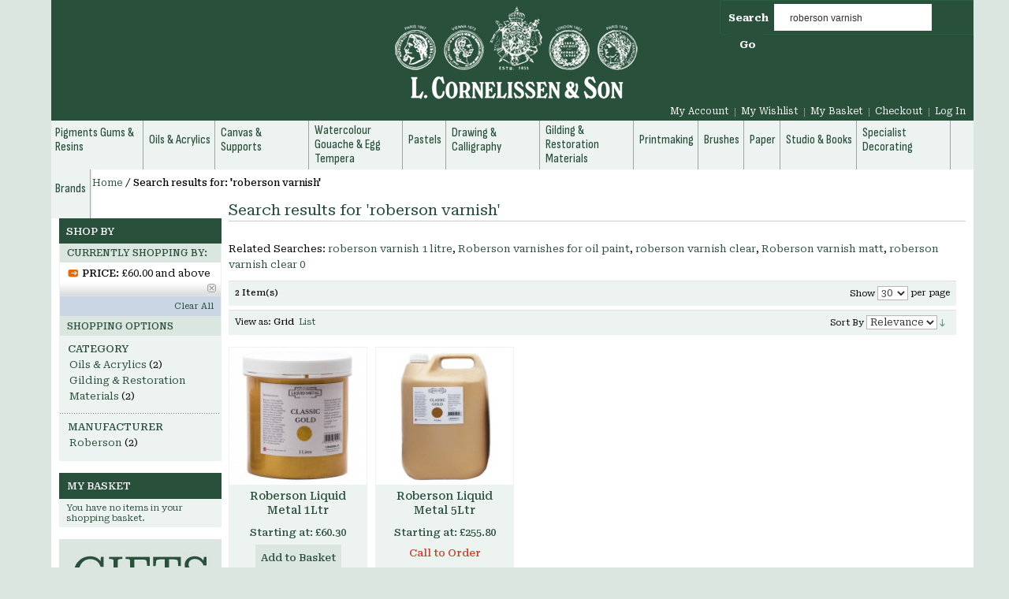

--- FILE ---
content_type: text/html; charset=UTF-8
request_url: https://www.cornelissen.com/catalogsearch/result/index/?price=60-&q=roberson+varnish
body_size: 14269
content:

<!DOCTYPE html PUBLIC "-//W3C//DTD XHTML 1.0 Strict//EN" "http://www.w3.org/TR/xhtml1/DTD/xhtml1-strict.dtd">
<html xmlns="http://www.w3.org/1999/xhtml" xml:lang="en" lang="en">
<head>
<meta http-equiv="Content-Type" content="text/html; charset=utf-8" />
<title>Search results for: 'roberson varnish'</title>
<meta name="description" content="L Cornelissen &amp; Son Online Shop" />
<meta name="keywords" content="artists, art, colourment, colours, painting, oils, pigments, pastels, drawing, brushes, printmaking, gilding, watercolour, tempera" />
<meta name="robots" content="INDEX,FOLLOW" />
<link rel="icon" href="https://www.cornelissen.com/media/favicon/default/favicon_1.png" type="image/x-icon" />
<link rel="shortcut icon" href="https://www.cornelissen.com/media/favicon/default/favicon_1.png" type="image/x-icon" />
<!--[if lt IE 7]>
<script type="text/javascript">
//<![CDATA[
    var BLANK_URL = 'https://www.cornelissen.com/js/blank.html';
    var BLANK_IMG = 'https://www.cornelissen.com/js/spacer.gif';
//]]>
</script>
<![endif]-->
<link rel="stylesheet" type="text/css" href="https://www.cornelissen.com/js/tm/easylightbox/lightbox/css/lightbox.css" />
<link rel="stylesheet" type="text/css" href="https://www.cornelissen.com/skin/frontend/default/cornel/css/styles.css" media="all" />
<link rel="stylesheet" type="text/css" href="https://www.cornelissen.com/skin/frontend/base/default/css/widgets.css" media="all" />
<link rel="stylesheet" type="text/css" href="https://www.cornelissen.com/skin/frontend/base/default/css/mirasvit_searchindex.css" media="all" />
<link rel="stylesheet" type="text/css" href="https://www.cornelissen.com/skin/frontend/default/cornel/css/amasty/ambrands/brands.css" media="all" />
<link rel="stylesheet" type="text/css" href="https://www.cornelissen.com/skin/frontend/default/cornel/css/sidenav.css" media="all" />
<link rel="stylesheet" type="text/css" href="https://www.cornelissen.com/skin/frontend/default/default/css/hsmedia/hsmedia.css" media="all" />
<link rel="stylesheet" type="text/css" href="https://www.cornelissen.com/skin/frontend/base/default/css/magestore/bannerslider/popup.css" media="all" />
<link rel="stylesheet" type="text/css" href="https://www.cornelissen.com/skin/frontend/default/cornel/css/mirasvit/searchautocomplete/amazon.css" media="all" />
<link rel="stylesheet" type="text/css" href="https://www.cornelissen.com/skin/frontend/base/default/css/notificationbar/notificationbar.css" media="all" />
<link rel="stylesheet" type="text/css" href="https://www.cornelissen.com/skin/frontend/base/default/stripe_payments/css/styles.css" media="all" />
<link rel="stylesheet" type="text/css" href="https://www.cornelissen.com/skin/frontend/base/default/stripe_payments/css/paymentfont.min.css" media="all" />
<link rel="stylesheet" type="text/css" href="https://www.cornelissen.com/skin/frontend/base/default/stripe_payments/css/express.css" media="all" />
<link rel="stylesheet" type="text/css" href="https://www.cornelissen.com/skin/frontend/default/cornel/tm/easytabs/css/styles.css" media="all" />
<link rel="stylesheet" type="text/css" href="https://www.cornelissen.com/skin/frontend/default/cornel/css/catalogextensions/catalogextensions.css" media="all" />
<link rel="stylesheet" type="text/css" href="https://www.cornelissen.com/skin/frontend/default/cornel/css/mirasvit/misspell/misspell.css" media="all" />
<link rel="stylesheet" type="text/css" href="https://www.cornelissen.com/skin/frontend/default/default/css/print.css" media="print" />
<script type="text/javascript" src="https://www.cornelissen.com/js/prototype/prototype.js"></script>
<script type="text/javascript" src="https://www.cornelissen.com/js/lib/ccard.js"></script>
<script type="text/javascript" src="https://www.cornelissen.com/js/prototype/validation.js"></script>
<script type="text/javascript" src="https://www.cornelissen.com/js/nit/validation.nit.js"></script>
<script type="text/javascript" src="https://www.cornelissen.com/js/scriptaculous/builder.js"></script>
<script type="text/javascript" src="https://www.cornelissen.com/js/scriptaculous/effects.js"></script>
<script type="text/javascript" src="https://www.cornelissen.com/js/scriptaculous/dragdrop.js"></script>
<script type="text/javascript" src="https://www.cornelissen.com/js/scriptaculous/controls.js"></script>
<script type="text/javascript" src="https://www.cornelissen.com/js/scriptaculous/slider.js"></script>
<script type="text/javascript" src="https://www.cornelissen.com/js/varien/js.js"></script>
<script type="text/javascript" src="https://www.cornelissen.com/js/varien/form.js"></script>
<script type="text/javascript" src="https://www.cornelissen.com/js/varien/menu.js"></script>
<script type="text/javascript" src="https://www.cornelissen.com/js/mage/translate.js"></script>
<script type="text/javascript" src="https://www.cornelissen.com/js/mage/cookies.js"></script>
<script type="text/javascript" src="https://www.cornelissen.com/js/magestore/bannerslider/lightbox.js"></script>
<script type="text/javascript" src="https://www.cornelissen.com/js/mirasvit/core/jquery.min.js"></script>
<script type="text/javascript" src="https://www.cornelissen.com/js/mirasvit/core/underscore.js"></script>
<script type="text/javascript" src="https://www.cornelissen.com/js/mirasvit/core/backbone.js"></script>
<script type="text/javascript" src="https://www.cornelissen.com/js/mirasvit/code/searchautocomplete/form.js"></script>
<script type="text/javascript" src="https://www.cornelissen.com/js/mirasvit/code/searchautocomplete/autocomplete.js"></script>
<script type="text/javascript" src="https://www.cornelissen.com/js/lib/jquery/jquery-1.10.2.min.js"></script>
<script type="text/javascript" src="https://www.cornelissen.com/js/lib/jquery/noconflict.js"></script>
<script type="text/javascript" src="https://www.cornelissen.com/js/tm/easylightbox/lightbox/js/lightbox.js"></script>
<script type="text/javascript" src="https://www.cornelissen.com/js/tm/easylightbox/easylightbox.js"></script>
<script type="text/javascript" src="https://www.cornelissen.com/skin/frontend/base/default/stripe_payments/js/stripe_payments.js"></script>
<script type="text/javascript" src="https://www.cornelissen.com/skin/frontend/base/default/stripe_payments/js/cctype.js"></script>
<script type="text/javascript" src="https://www.cornelissen.com/skin/frontend/base/default/stripe_payments/js/express.js"></script>
<script type="text/javascript" src="https://www.cornelissen.com/skin/frontend/default/cornel/tm/easytabs/js/prototype.sticky-kit.js" defer></script>
<script type="text/javascript" src="https://www.cornelissen.com/skin/frontend/default/cornel/tm/easytabs/js/main.js" defer></script>
<!--[if lt IE 8]>
<link rel="stylesheet" type="text/css" href="https://www.cornelissen.com/skin/frontend/default/cornel/css/styles-ie.css" media="all" />
<![endif]-->
<!--[if lt IE 7]>
<script type="text/javascript" src="https://www.cornelissen.com/js/lib/ds-sleight.js"></script>
<script type="text/javascript" src="https://www.cornelissen.com/skin/frontend/base/default/js/ie6.js"></script>
<![endif]-->

<script type="text/javascript">
//<![CDATA[
Mage.Cookies.path     = '/';
Mage.Cookies.domain   = '.www.cornelissen.com';
//]]>
</script>

<script type="text/javascript">
//<![CDATA[
optionalZipCountries = [];
//]]>
</script>
<script type="text/javascript">//<![CDATA[
        var Translator = new Translate({"Please enter a valid phone number. For example (123) 456-7890 or 123-456-7890.":"Please enter a valid phone number. For example 01234 567890,  (123) 456-7890 or 123-456-7890.","Please enter a valid email address. For example johndoe@domain.com.":"Please enter a valid email address. For example johndoe@example.com.","Please enter a valid zip code. For example 90602 or 90602-1234.":"Please enter a valid postcode or zip. For example AB1 1AB, 90602 or 90602-1234.","Please enter a valid zip code.":"Please enter a valid postcode or zip.","Please enter a valid $ amount. For example $100.00.":"Please enter a valid \u00a3 amount. For example \u00a3100.00.","Please select State\/Province.":"Please select County\/State.","Add to Cart":"Add to Basket"});
        //]]></script><!--01b9a03cf7e19ad41b605633d2fc9afd-->
</head>
<body class="catalogsearch-result-index">

        <div id="notification-wrappper-top" class="notification-wrappper">
            <div id="display-notification">
                <div class="notificationbar short-content" id="notificationbarlink"></div>
                <p id="hide-btn" class="jquery-arrow up" onclick="suEffect('notification-wrappper-top');"><img src="https://www.cornelissen.com/skin/frontend/default/cornel/images/notificationbar/up-arrow.png" alt="Click to Hide Notification"></p>
            </div>
        </div>
                    <script type="text/javascript"> $('display-notification').hide(); </script>
        <script type="text/javascript">

    var arr = new Array();
    var bcolor = new Array();
    var tcolor = new Array();
    var clength = new Array();
    var feedid = new Array();
	if (typeof jsArray !== 'undefined') {
		for(var i=0;i<jsArray.length;i++)
		{ arr.push(jsArray[i].feed);
			bcolor.push(jsArray[i].backcolor);
			tcolor.push(jsArray[i].textcolor);
			clength.push(jsArray[i].feed.length);
			feedid.push(jsArray[i].feed_id);
		}
	}
    var c= 0;  
    var j = 0;  
    var k = 0; 
    var l = 0;
    var id=0;
    var time=2000;


	if (typeof jsArray !== 'undefined') {
		if(jsArray.length==1)
		{
			displayNotification();
		}
		else
		{
			displayNotification();
			setInterval(function() {
				displayNotification();
				}
				, time); 
		}
	}
    function displayNotification()
    {  $('notificationbarlink').show(); 

        $('notificationbarlink').fade({ duration: 2.0, from: 0, to: 1 });
        if (clength[l++] > 240) 
        {
            $("notificationbarlink")
            .innerHTML = arr[c++].substring(0, 240);
        }
        else
        {
            $("notificationbarlink")
            .innerHTML = arr[c++]; 
        }
        $('display-notification').setStyle({
            backgroundColor: bcolor[j++],
            color: tcolor[k++],
            height:'auto',
            padding: '6px 0'
        });

        if (c=== arr.length) c= 0;  
        if (j === bcolor.length) j = 0;  
        if (k === tcolor.length) k = 0;  
        if (l === clength.length) l = 0; 
        if (id === feedid.length) id = 0; 
    }
    function suEffect(element){
        new Effect.SlideUp(element, {duration:2});
    }
</script>

<div class="wrapper">
        <noscript>
        <div class="global-site-notice noscript">
            <div class="notice-inner">
                <p>
                    <strong>JavaScript seems to be disabled in your browser.</strong><br />
                    You must have JavaScript enabled in your browser to utilize the functionality of this website.                </p>
            </div>
        </div>
    </noscript>
    <div class="page">
        <div class="header-container">
    <div class="header">
                <a href="https://www.cornelissen.com/" title="L. CORNELISSEN & SON" class="logo"><strong>L. CORNELISSEN & SON</strong><img src="https://www.cornelissen.com/skin/frontend/default/cornel/images/logo_s.png" alt="L. CORNELISSEN & SON" /></a>
                <div class="quick-access">
            <form class="searchautocomplete UI-SEARCHAUTOCOMPLETE" action="https://www.cornelissen.com/catalogsearch/result/" method="get"
    data-tip="..."
    data-url="//www.cornelissen.com/searchautocomplete/ajax/get/"
    data-minchars="3"
    data-delay="500"
    data-hide-delay="1000">

    <label for="search">Search</label>
    <div class="nav">




   



       
       
        <div class="nav-input UI-NAV-INPUT">
            <input class="input-text UI-SEARCH" type="text" autocomplete="off" name="q" value="roberson varnish" maxlength="128" />
        </div>

        <div class="searchautocomplete-loader UI-LOADER">
            <div id="g01"></div>
            <div id="g02"></div>
            <div id="g03"></div>
            <div id="g04"></div>
            <div id="g05"></div>
            <div id="g06"></div>
            <div id="g07"></div>
            <div id="g08"></div>
        </div>
    </div>
    <div class="nav-submit-button">
        <button type="submit" title="Go" class="button">Go</button>
    </div>
    <div style="display:none" class="searchautocomplete-placeholder UI-PLACEHOLDER"></div>
</form>            <p class="welcome-msg"> </p>
            <ul class="links">
                        <li class="first" ><a href="https://www.cornelissen.com/customer/account/" title="My Account" >My Account</a></li>
                                <li ><a href="https://www.cornelissen.com/wishlist/" title="My Wishlist" >My Wishlist</a></li>
                                <li ><a href="https://www.cornelissen.com/checkout/cart/" title="My Basket" class="top-link-cart">My Basket</a></li>
                                <li ><a href="https://www.cornelissen.com/checkout/" title="Checkout" class="top-link-checkout">Checkout</a></li>
                                <li class=" last" ><a href="https://www.cornelissen.com/customer/account/login/" title="Log In" >Log In</a></li>
            </ul>
                    </div>
            </div>
</div>
<div class="nav-container">
    <ul id="nav">
        <li  class="level0 nav-1 first level-top parent"><a href="https://www.cornelissen.com/pigments-gums-and-resins.html"  class="level-top" ><span>Pigments Gums &amp; Resins</span></a><ul class="level0"><li  class="level1 nav-1-1 first"><a href="https://www.cornelissen.com/pigments-gums-and-resins/artists-quality-pigment-sets.html" ><span>Artists Quality Pigment Sets</span></a></li><li  class="level1 nav-1-2"><a href="https://www.cornelissen.com/pigments-gums-and-resins/artists-quality-pigments-blacks.html" ><span>Artists Quality Pigments Blacks</span></a></li><li  class="level1 nav-1-3"><a href="https://www.cornelissen.com/pigments-gums-and-resins/artists-quality-pigments-blues.html" ><span>Artists Quality Pigments Blues</span></a></li><li  class="level1 nav-1-4"><a href="https://www.cornelissen.com/pigments-gums-and-resins/artists-quality-pigments-earths.html" ><span>Artists Quality Pigments Earths</span></a></li><li  class="level1 nav-1-5"><a href="https://www.cornelissen.com/pigments-gums-and-resins/artists-quality-pigments-greens.html" ><span>Artists Quality Pigments Greens</span></a></li><li  class="level1 nav-1-6"><a href="https://www.cornelissen.com/pigments-gums-and-resins/artists-quality-pigments-reds.html" ><span>Artists Quality Pigments Reds</span></a></li><li  class="level1 nav-1-7"><a href="https://www.cornelissen.com/pigments-gums-and-resins/artists-quality-pigments-violets.html" ><span>Artists Quality Pigments Violets</span></a></li><li  class="level1 nav-1-8"><a href="https://www.cornelissen.com/pigments-gums-and-resins/artists-quality-pigments-whites.html" ><span>Artists Quality Pigments Whites</span></a></li><li  class="level1 nav-1-9"><a href="https://www.cornelissen.com/pigments-gums-and-resins/artists-quality-pigments-yellows.html" ><span>Artists Quality Pigments Yellows</span></a></li><li  class="level1 nav-1-10"><a href="https://www.cornelissen.com/pigments-gums-and-resins/the-early-colour-pigments.html" ><span>The Early Colour Pigments</span></a></li><li  class="level1 nav-1-11"><a href="https://www.cornelissen.com/pigments-gums-and-resins/equipment.html" ><span>Equipment</span></a></li><li  class="level1 nav-1-12"><a href="https://www.cornelissen.com/pigments-gums-and-resins/chalk-fillers-and-abrasives.html" ><span>Fillers, Chalks, and Abrasives</span></a></li><li  class="level1 nav-1-13"><a href="https://www.cornelissen.com/pigments-gums-and-resins/gums-and-resins.html" ><span>Gums and Resins</span></a></li><li  class="level1 nav-1-14"><a href="https://www.cornelissen.com/pigments-gums-and-resins/limeproof-pigments.html" ><span>Limeproof Pigments</span></a></li><li  class="level1 nav-1-15"><a href="https://www.cornelissen.com/pigments-gums-and-resins/londonpigment.html" ><span>London Pigment</span></a></li><li  class="level1 nav-1-16"><a href="https://www.cornelissen.com/pigments-gums-and-resins/restoration-materials.html" ><span>Pearl Lustre Pigments</span></a></li><li  class="level1 nav-1-17"><a href="https://www.cornelissen.com/pigments-gums-and-resins/small-pigment-sizes.html" ><span>Small Pigment Sizes</span></a></li><li  class="level1 nav-1-18"><a href="https://www.cornelissen.com/pigments-gums-and-resins/storage-containers.html" ><span>Storage Containers</span></a></li><li  class="level1 nav-1-19 last"><a href="https://www.cornelissen.com/pigments-gums-and-resins/waxes-adhesives-and-sizes.html" ><span>Waxes, Adhesives and Sizes</span></a></li></ul></li><li  class="level0 nav-2 level-top parent"><a href="https://www.cornelissen.com/oils.html"  class="level-top" ><span>Oils &amp; Acrylics</span></a><ul class="level0"><li  class="level1 nav-2-1 first"><a href="https://www.cornelissen.com/oils/acrylic-mediums.html" ><span>Acrylic Mediums</span></a></li><li  class="level1 nav-2-2"><a href="https://www.cornelissen.com/oils/artists-acrylics.html" ><span>Acrylics for Professional Artists</span></a></li><li  class="level1 nav-2-3"><a href="https://www.cornelissen.com/oils/students-acrylics.html" ><span>Acrylics for Students</span></a></li><li  class="level1 nav-2-4"><a href="https://www.cornelissen.com/oils/linseed-and-cold-pressed-oil.html" ><span>Linseed and Other Oils for Painting</span></a></li><li  class="level1 nav-2-5"><a href="https://www.cornelissen.com/oils/oil-paints.html" ><span>Oil Colours</span></a></li><li  class="level1 nav-2-6"><a href="https://www.cornelissen.com/oils/oil-colour-accessories.html" ><span>Oil Colour Accessories</span></a></li><li  class="level1 nav-2-7"><a href="https://www.cornelissen.com/oils/oil-primers-and-sealers.html" ><span>Oil Colour Sets</span></a></li><li  class="level1 nav-2-8"><a href="https://www.cornelissen.com/oils/restoration.html" ><span>Liquid Metal Acrylics by Roberson</span></a></li><li  class="level1 nav-2-9"><a href="https://www.cornelissen.com/oils/mediums-and-siccatives.html" ><span>Mediums and Siccatives</span></a></li><li  class="level1 nav-2-10"><a href="https://www.cornelissen.com/oils/oil-bars.html" ><span>Metallic Oil Bars</span></a></li><li  class="level1 nav-2-11"><a href="https://www.cornelissen.com/oils/solvents-and-balsams.html" ><span>Solvents and Balsams</span></a></li><li  class="level1 nav-2-12"><a href="https://www.cornelissen.com/oils/varnishes.html" ><span>Varnishes</span></a></li><li  class="level1 nav-2-13 last"><a href="https://www.cornelissen.com/oils/water-soluble-oil-colours.html" ><span>Water-Soluble Oil Colours</span></a></li></ul></li><li  class="level0 nav-3 level-top parent"><a href="https://www.cornelissen.com/canvas-and-supports.html"  class="level-top" ><span>Canvas &amp; Supports</span></a><ul class="level0"><li  class="level1 nav-3-1 first"><a href="https://www.cornelissen.com/canvas-and-supports/canvas-accessories.html" ><span>Canvas Accessories</span></a></li><li  class="level1 nav-3-2"><a href="https://www.cornelissen.com/canvas-and-supports/canvas-tacks-pliers-and-staple-guns.html" ><span>Canvas Tacks Pliers and Staple Guns</span></a></li><li  class="level1 nav-3-3"><a href="https://www.cornelissen.com/canvas-and-supports/gesso-panels.html" ><span>Gesso Panels</span></a></li><li  class="level1 nav-3-4"><a href="https://www.cornelissen.com/canvas-and-supports/parchment-and-vellum.html" ><span>Parchment and Vellum</span></a></li><li  class="level1 nav-3-5"><a href="https://www.cornelissen.com/canvas-and-supports/primed-and-unprimed-canvas.html" ><span>Primed and Unprimed Canvas</span></a></li><li  class="level1 nav-3-6"><a href="https://www.cornelissen.com/canvas-and-supports/primers-and-sealers.html" ><span>Primers and Sealers</span></a></li><li  class="level1 nav-3-7"><a href="https://www.cornelissen.com/canvas-and-supports/stretched-canvas.html" ><span>Stretched Canvas</span></a></li><li  class="level1 nav-3-8 last"><a href="https://www.cornelissen.com/canvas-and-supports/stretcher-pieces.html" ><span>Stretcher Pieces</span></a></li></ul></li><li  class="level0 nav-4 level-top parent"><a href="https://www.cornelissen.com/watercolour-gouache-and-egg-tempera.html"  class="level-top" ><span>Watercolour Gouache &amp; Egg Tempera</span></a><ul class="level0"><li  class="level1 nav-4-1 first"><a href="https://www.cornelissen.com/watercolour-gouache-and-egg-tempera/watercolour-accessories.html" ><span>Accessories</span></a></li><li  class="level1 nav-4-2"><a href="https://www.cornelissen.com/watercolour-gouache-and-egg-tempera/egg-tempera.html" ><span>Egg Tempera</span></a></li><li  class="level1 nav-4-3"><a href="https://www.cornelissen.com/watercolour-gouache-and-egg-tempera/gouache.html" ><span>Gouache</span></a></li><li  class="level1 nav-4-4"><a href="https://www.cornelissen.com/watercolour-gouache-and-egg-tempera/watercolour.html" ><span>Watercolours</span></a></li><li  class="level1 nav-4-5"><a href="https://www.cornelissen.com/watercolour-gouache-and-egg-tempera/watercolour-mediums.html" ><span>Watercolour Mediums</span></a></li><li  class="level1 nav-4-6 last"><a href="https://www.cornelissen.com/watercolour-gouache-and-egg-tempera/watercolour-sets.html" ><span>Watercolour Sets</span></a></li></ul></li><li  class="level0 nav-5 level-top parent"><a href="https://www.cornelissen.com/pastels-2.html"  class="level-top" ><span>Pastels</span></a><ul class="level0"><li  class="level1 nav-5-1 first"><a href="https://www.cornelissen.com/pastels-2/crayons.html" ><span>Crayons</span></a></li><li  class="level1 nav-5-2"><a href="https://www.cornelissen.com/pastels-2/oil-pastels.html" ><span>Oil Pastels</span></a></li><li  class="level1 nav-5-3"><a href="https://www.cornelissen.com/pastels-2/oil-pastel-sets.html" ><span>Oil Pastel Sets</span></a></li><li  class="level1 nav-5-4"><a href="https://www.cornelissen.com/pastels-2/primers-and-fixatives/pastel-accessories.html" ><span>Pastel Accessories</span></a></li><li  class="level1 nav-5-5"><a href="https://www.cornelissen.com/pastels-2/primers-and-fixatives.html" ><span>Pastel Primer &amp; Fixatives</span></a></li><li  class="level1 nav-5-6"><a href="https://www.cornelissen.com/pastels-2/soft-pastels.html" ><span>Soft Pastels</span></a></li><li  class="level1 nav-5-7 last"><a href="https://www.cornelissen.com/pastels-2/soft-pastel-sets.html" ><span>Soft Pastel Sets</span></a></li></ul></li><li  class="level0 nav-6 level-top parent"><a href="https://www.cornelissen.com/drawing-and-calligraphy.html"  class="level-top" ><span>Drawing &amp; Calligraphy</span></a><ul class="level0"><li  class="level1 nav-6-1 first"><a href="https://www.cornelissen.com/drawing-and-calligraphy/automatic-pens.html" ><span>Automatic Pens</span></a></li><li  class="level1 nav-6-2"><a href="https://www.cornelissen.com/drawing-and-calligraphy/brush-pens.html" ><span>Brush Pens</span></a></li><li  class="level1 nav-6-3"><a href="https://www.cornelissen.com/drawing-and-calligraphy/adhesives.html" ><span>Calligraphy Essentials</span></a></li><li  class="level1 nav-6-4"><a href="https://www.cornelissen.com/drawing-and-calligraphy/calligraphy-inks.html" ><span>Calligraphy Inks</span></a></li><li  class="level1 nav-6-5"><a href="https://www.cornelissen.com/drawing-and-calligraphy/charcoal.html" ><span>Charcoal</span></a></li><li  class="level1 nav-6-6"><a href="https://www.cornelissen.com/drawing-and-calligraphy/chinese-and-japanese-inks.html" ><span>Chinese and Japanese Inks</span></a></li><li  class="level1 nav-6-7"><a href="https://www.cornelissen.com/drawing-and-calligraphy/clutch-pencils-and-leads.html" ><span>Clutch Pencils and Leads</span></a></li><li  class="level1 nav-6-8"><a href="https://www.cornelissen.com/drawing-and-calligraphy/coloured-pencils.html" ><span>Coloured Pencils</span></a></li><li  class="level1 nav-6-9"><a href="https://www.cornelissen.com/drawing-and-calligraphy/cornelissen-historical-ink-range.html" ><span>Cornelissen Historical Ink Range</span></a></li><li  class="level1 nav-6-10"><a href="https://www.cornelissen.com/drawing-and-calligraphy/pen-nib-holders.html" ><span>Dip Pens, Nibs and Holders</span></a></li><li  class="level1 nav-6-11"><a href="https://www.cornelissen.com/drawing-and-calligraphy/drawing-accessories.html" ><span>Drawing Accessories</span></a></li><li  class="level1 nav-6-12"><a href="https://www.cornelissen.com/drawing-and-calligraphy/inks.html" ><span>Drawing Inks</span></a></li><li  class="level1 nav-6-13"><a href="https://www.cornelissen.com/drawing-and-calligraphy/drawing-pencils.html" ><span>Drawing Pencils</span></a></li><li  class="level1 nav-6-14"><a href="https://www.cornelissen.com/drawing-and-calligraphy/drawing-pens-and-markers.html" ><span>Drawing Pens and Markers</span></a></li><li  class="level1 nav-6-15"><a href="https://www.cornelissen.com/drawing-and-calligraphy/erasers.html" ><span>Erasers</span></a></li><li  class="level1 nav-6-16"><a href="https://www.cornelissen.com/drawing-and-calligraphy/fountain-pens.html" ><span>Fountain Pens</span></a></li><li  class="level1 nav-6-17"><a href="https://www.cornelissen.com/drawing-and-calligraphy/knives-and-cutting-equipment.html" ><span>Knives and Cutting Equipment</span></a></li><li  class="level1 nav-6-18"><a href="https://www.cornelissen.com/drawing-and-calligraphy/silverpoint.html" ><span>Metalpoint Tools, Grounds &amp; Surfaces</span></a></li><li  class="level1 nav-6-19"><a href="https://www.cornelissen.com/drawing-and-calligraphy/parchment-and-vellum.html" ><span>Parchment and Vellum</span></a></li><li  class="level1 nav-6-20"><a href="https://www.cornelissen.com/drawing-and-calligraphy/pencil-sharpeners.html" ><span>Pencil Sharpeners</span></a></li><li  class="level1 nav-6-21 last"><a href="https://www.cornelissen.com/drawing-and-calligraphy/traditional-inks.html" ><span>Traditional Inks</span></a></li></ul></li><li  class="level0 nav-7 level-top parent"><a href="https://www.cornelissen.com/water-colour.html"  class="level-top" ><span>Gilding &amp; Restoration Materials</span></a><ul class="level0"><li  class="level1 nav-7-1 first"><a href="https://www.cornelissen.com/water-colour/gilding-surfaces.html" ><span>Bole</span></a></li><li  class="level1 nav-7-2"><a href="https://www.cornelissen.com/water-colour/brushes.html" ><span>Brushes</span></a></li><li  class="level1 nav-7-3"><a href="https://www.cornelissen.com/water-colour/burnishers.html" ><span>Burnishers</span></a></li><li  class="level1 nav-7-4"><a href="https://www.cornelissen.com/water-colour/chinese.html" ><span>Chinese Gold Leaf</span></a></li><li  class="level1 nav-7-5"><a href="https://www.cornelissen.com/water-colour/edible-gold.html" ><span>Edible Gold</span></a></li><li  class="level1 nav-7-6"><a href="https://www.cornelissen.com/water-colour/bole.html" ><span>Gilding Equipment</span></a></li><li  class="level1 nav-7-7"><a href="https://www.cornelissen.com/water-colour/imitation-gold-paint.html" ><span>Imitation Gold Paint and Mediums</span></a></li><li  class="level1 nav-7-8"><a href="https://www.cornelissen.com/water-colour/italian-gold.html" ><span>Italian Gold Leaf</span></a></li><li  class="level1 nav-7-9"><a href="https://www.cornelissen.com/water-colour/japanese-gold.html" ><span>Japanese Gold Leaf</span></a></li><li  class="level1 nav-7-10"><a href="https://www.cornelissen.com/water-colour/kolner.html" ><span>Kölner</span></a></li><li  class="level1 nav-7-11"><a href="https://www.cornelissen.com/water-colour/gold-size.html" ><span>Oil Gold Size</span></a></li><li  class="level1 nav-7-12"><a href="https://www.cornelissen.com/water-colour/palladium-leaf.html" ><span>Platinum &amp; Palladium Leaf</span></a></li><li  class="level1 nav-7-13"><a href="https://www.cornelissen.com/water-colour/genuine-gold-watercolour.html" ><span>Shell Gold</span></a></li><li  class="level1 nav-7-14"><a href="https://www.cornelissen.com/water-colour/gold-and-other-leaf.html" ><span>Silver Leaf</span></a></li><li  class="level1 nav-7-15"><a href="https://www.cornelissen.com/water-colour/genuine-gold-and-silver-foils.html" ><span>Genuine Gold and Silver Foils</span></a></li><li  class="level1 nav-7-16"><a href="https://www.cornelissen.com/water-colour/genuine-gold-and-silver-rolls.html" ><span>Genuine Gold and Silver Rolls</span></a></li><li  class="level1 nav-7-17"><a href="https://www.cornelissen.com/water-colour/genuine-gold-and-silver-powder.html" ><span>Genuine Gold and Silver Powder</span></a></li><li  class="level1 nav-7-18"><a href="https://www.cornelissen.com/water-colour/metal-leaf-sheets.html" ><span>Metal &amp; Variegated Leaf </span></a></li><li  class="level1 nav-7-19"><a href="https://www.cornelissen.com/water-colour/metal-leaf-rolls.html" ><span>Metal Leaf Rolls</span></a></li><li  class="level1 nav-7-20"><a href="https://www.cornelissen.com/water-colour/pearl-lustre-and-tro-col.html" ><span>Metallic Powders</span></a></li><li  class="level1 nav-7-21"><a href="https://www.cornelissen.com/water-colour/moulding-materials.html" ><span>Moulding Materials</span></a></li><li  class="level1 nav-7-22"><a href="https://www.cornelissen.com/water-colour/gilding-tools-and-sundries.html" ><span>Raw Materials for Gilding</span></a></li><li  class="level1 nav-7-23"><a href="https://www.cornelissen.com/water-colour/others.html" ><span>Raw Materials for Restoration</span></a></li><li  class="level1 nav-7-24"><a href="https://www.cornelissen.com/water-colour/restoration-adhesives.html" ><span>Restoration Adhesives</span></a></li><li  class="level1 nav-7-25"><a href="https://www.cornelissen.com/water-colour/restoration.html" ><span>Restoration Cleaning Materials</span></a></li><li  class="level1 nav-7-26"><a href="https://www.cornelissen.com/water-colour/restoration-oils.html" ><span>Restoration Colours</span></a></li><li  class="level1 nav-7-27"><a href="https://www.cornelissen.com/water-colour/restoration-varnishes.html" ><span>Restoration Varnishes</span></a></li><li  class="level1 nav-7-28"><a href="https://www.cornelissen.com/water-colour/solvents-adhesives-for-restoration.html" ><span>Solvents for Restoration</span></a></li><li  class="level1 nav-7-29"><a href="https://www.cornelissen.com/water-colour/gilding-varnish-and-lacquer.html" ><span>Varnishes &amp; Lacquers for Gilding</span></a></li><li  class="level1 nav-7-30 last"><a href="https://www.cornelissen.com/water-colour/water-based-gold-size.html" ><span>Water-based Gold Size</span></a></li></ul></li><li  class="level0 nav-8 level-top parent"><a href="https://www.cornelissen.com/printmaking.html"  class="level-top" ><span>Printmaking</span></a><ul class="level0"><li  class="level1 nav-8-1 first"><a href="https://www.cornelissen.com/printmaking/etching-inks-water-washable.html" ><span>Charbonnel Aqua Wash Inks</span></a></li><li  class="level1 nav-8-2"><a href="https://www.cornelissen.com/printmaking/charbonnel-intaglio-etching-inks.html" ><span>Charbonnel Intaglio Etching Inks</span></a></li><li  class="level1 nav-8-3"><a href="https://www.cornelissen.com/printmaking/combination-tools.html" ><span>Combination Tools</span></a></li><li  class="level1 nav-8-4"><a href="https://www.cornelissen.com/printmaking/etching-tools.html" ><span>Etching Burnishers</span></a></li><li  class="level1 nav-8-5"><a href="https://www.cornelissen.com/printmaking/grounds.html" ><span>Etching Grounds</span></a></li><li  class="level1 nav-8-6"><a href="https://www.cornelissen.com/printmaking/gamblin-etching-inks.html" ><span>Etching Inks</span></a></li><li  class="level1 nav-8-7"><a href="https://www.cornelissen.com/printmaking/printing-tools.html" ><span>Etching Needles and Scrapers</span></a></li><li  class="level1 nav-8-8"><a href="https://www.cornelissen.com/printmaking/etching-plates.html" ><span>Etching Plates</span></a></li><li  class="level1 nav-8-9"><a href="https://www.cornelissen.com/printmaking/printing-presses.html" ><span>Etching Presses</span></a></li><li  class="level1 nav-8-10"><a href="https://www.cornelissen.com/printmaking/etching-press-blankets.html" ><span>Etching Press Blankets</span></a></li><li  class="level1 nav-8-11"><a href="https://www.cornelissen.com/printmaking/japanese-woodcut.html" ><span>Japanese Woodcut</span></a></li><li  class="level1 nav-8-12"><a href="https://www.cornelissen.com/printmaking/lascaux-acrylic-resist-etching.html" ><span>Lascaux Acrylic Resist Etching</span></a></li><li  class="level1 nav-8-13"><a href="https://www.cornelissen.com/printmaking/lino-cutting-and-printing.html" ><span>Lino Cutters and Engraving Tools</span></a></li><li  class="level1 nav-8-14"><a href="https://www.cornelissen.com/printmaking/lithography-inks.html" ><span>Lithography Materials</span></a></li><li  class="level1 nav-8-15"><a href="https://www.cornelissen.com/printmaking/oils-scrim-and-sundries.html" ><span>Printmaking Accessories</span></a></li><li  class="level1 nav-8-16"><a href="https://www.cornelissen.com/printmaking/printmaking-books.html" ><span>Printmaking Books</span></a></li><li  class="level1 nav-8-17"><a href="https://www.cornelissen.com/printmaking/printmaking-sets.html" ><span>Printmaking Sets</span></a></li><li  class="level1 nav-8-18"><a href="https://www.cornelissen.com/printmaking/raw-materials-for-printmaking.html" ><span>Raw Materials for Printmaking  </span></a></li><li  class="level1 nav-8-19"><a href="https://www.cornelissen.com/printmaking/relief-printing.html" ><span>Relief Printing Inks and Mediums</span></a></li><li  class="level1 nav-8-20"><a href="https://www.cornelissen.com/printmaking/relief-printing-surfaces.html" ><span>Relief Printing Surfaces</span></a></li><li  class="level1 nav-8-21"><a href="https://www.cornelissen.com/printmaking/rollers.html" ><span>Rollers</span></a></li><li  class="level1 nav-8-22"><a href="https://www.cornelissen.com/printmaking/roulettes-and-mezzotint-tools.html" ><span>Roulettes and Mezzotint Tools</span></a></li><li  class="level1 nav-8-23 last"><a href="https://www.cornelissen.com/printmaking/screen-printing.html" ><span>Screen Printing</span></a></li></ul></li><li  class="level0 nav-9 level-top parent"><a href="https://www.cornelissen.com/brushes.html"  class="level-top" ><span>Brushes</span></a><ul class="level0"><li  class="level1 nav-9-1 first"><a href="https://www.cornelissen.com/brushes/brush-care.html" ><span>Brush Care and Storage</span></a></li><li  class="level1 nav-9-2"><a href="https://www.cornelissen.com/brushes/brush-sets.html" ><span>Brush Sets</span></a></li><li  class="level1 nav-9-3"><a href="https://www.cornelissen.com/brushes/oriental-brushes.html" ><span>Chinese and Japanese Brushes</span></a></li><li  class="level1 nav-9-4"><a href="https://www.cornelissen.com/brushes/fan-brushes.html" ><span>Fan Brushes</span></a></li><li  class="level1 nav-9-5"><a href="https://www.cornelissen.com/brushes/lining-and-signwriting-brushes.html" ><span>Lining and Signwriting Brushes</span></a></li><li  class="level1 nav-9-6"><a href="https://www.cornelissen.com/brushes/long-handle-brushes-for-acrylic.html" ><span>Long Handle Brushes for Acrylic</span></a></li><li  class="level1 nav-9-7"><a href="https://www.cornelissen.com/brushes/oil-painting-brushes.html" ><span>Oil Painting Brushes</span></a></li><li  class="level1 nav-9-8"><a href="https://www.cornelissen.com/brushes/painting-and-palette-knives.html" ><span>Palette Knives and Colour Shapers</span></a></li><li  class="level1 nav-9-9"><a href="https://www.cornelissen.com/brushes/pastel-brushes.html" ><span>Pastel Brushes</span></a></li><li  class="level1 nav-9-10"><a href="https://www.cornelissen.com/brushes/priming-and-paste-brushes.html" ><span>Priming and Paste Brushes</span></a></li><li  class="level1 nav-9-11"><a href="https://www.cornelissen.com/brushes/sable-watercolour-brushes.html" ><span>Sable Watercolour Brushes</span></a></li><li  class="level1 nav-9-12"><a href="https://www.cornelissen.com/brushes/short-handle-brushes-for-acrylic.html" ><span>Short Handle Brushes for Acrylic</span></a></li><li  class="level1 nav-9-13"><a href="https://www.cornelissen.com/brushes/specialist-decorating-brushes.html" ><span>Specialist Decorating Brushes</span></a></li><li  class="level1 nav-9-14"><a href="https://www.cornelissen.com/brushes/synthetic-watercolour-brushes.html" ><span>Synthetic Watercolour Brushes</span></a></li><li  class="level1 nav-9-15"><a href="https://www.cornelissen.com/brushes/varnish-and-lacquering-brushes.html" ><span>Varnish and Lacquer Brushes</span></a></li><li  class="level1 nav-9-16 last"><a href="https://www.cornelissen.com/brushes/watercolour-wash-brushes.html" ><span>Watercolour Wash Brushes</span></a></li></ul></li><li  class="level0 nav-10 level-top parent"><a href="https://www.cornelissen.com/paper.html"  class="level-top" ><span>Paper</span></a><ul class="level0"><li  class="level1 nav-10-1 first"><a href="https://www.cornelissen.com/paper/assorted-papers.html" ><span>Assorted Papers</span></a></li><li  class="level1 nav-10-2"><a href="https://www.cornelissen.com/paper/calligraphy-pads.html" ><span>Calligraphy Pads</span></a></li><li  class="level1 nav-10-3"><a href="https://www.cornelissen.com/paper/calligraphy-papers.html" ><span>Calligraphy Papers</span></a></li><li  class="level1 nav-10-4"><a href="https://www.cornelissen.com/paper/cartridge-papers.html" ><span>Cartridge Papers</span></a></li><li  class="level1 nav-10-5"><a href="https://www.cornelissen.com/paper/craft-papers.html" ><span>Craft Papers</span></a></li><li  class="level1 nav-10-6"><a href="https://www.cornelissen.com/paper/handmade-khadi-paper.html" ><span>Handmade Khadi Paper</span></a></li><li  class="level1 nav-10-7"><a href="https://www.cornelissen.com/paper/drawing-pads.html" ><span>Hardback Sketchbooks</span></a></li><li  class="level1 nav-10-8"><a href="https://www.cornelissen.com/paper/hardback-watercolour-books.html" ><span>Hardback Watercolour Books</span></a></li><li  class="level1 nav-10-9"><a href="https://www.cornelissen.com/paper/inkjet-media.html" ><span>Inkjet Media</span></a></li><li  class="level1 nav-10-10"><a href="https://www.cornelissen.com/paper/layout-and-tracing-pads.html" ><span>Layout and Tracing Pads</span></a></li><li  class="level1 nav-10-11"><a href="https://www.cornelissen.com/paper/oil-and-acrylic-pads.html" ><span>Oil and Acrylic Pads</span></a></li><li  class="level1 nav-10-12"><a href="https://www.cornelissen.com/paper/oil-and-acrylic-papers.html" ><span>Oil and Acrylic Papers</span></a></li><li  class="level1 nav-10-13"><a href="https://www.cornelissen.com/paper/pastel-pads.html" ><span>Pastel Pads</span></a></li><li  class="level1 nav-10-14"><a href="https://www.cornelissen.com/paper/paper-for-pastel.html" ><span>Pastel Papers and Cards</span></a></li><li  class="level1 nav-10-15"><a href="https://www.cornelissen.com/paper/printmaking-papers.html" ><span>Printmaking Papers</span></a></li><li  class="level1 nav-10-16"><a href="https://www.cornelissen.com/paper/sketch-pads.html" ><span>Sketch Pads</span></a></li><li  class="level1 nav-10-17"><a href="https://www.cornelissen.com/paper/watercolour-blocks.html" ><span>Watercolour Blocks</span></a></li><li  class="level1 nav-10-18"><a href="https://www.cornelissen.com/paper/watercolour-pads.html" ><span>Watercolour Pads</span></a></li><li  class="level1 nav-10-19 last"><a href="https://www.cornelissen.com/paper/watercolour-papers.html" ><span>Watercolour Papers</span></a></li></ul></li><li  class="level0 nav-11 level-top parent"><a href="https://www.cornelissen.com/studio.html"  class="level-top" ><span>Studio &amp; Books</span></a><ul class="level0"><li  class="level1 nav-11-1 first"><a href="https://www.cornelissen.com/studio/books.html" ><span>Books</span></a></li><li  class="level1 nav-11-2"><a href="https://www.cornelissen.com/studio/empty-boxes.html" ><span>Empty Boxes</span></a></li><li  class="level1 nav-11-3"><a href="https://www.cornelissen.com/studio/gifts.html" ><span>Gifts</span></a></li><li  class="level1 nav-11-4"><a href="https://www.cornelissen.com/studio/sundries.html" ><span>Gift Vouchers</span></a></li><li  class="level1 nav-11-5"><a href="https://www.cornelissen.com/studio/lay-figures.html" ><span>Lay Figures</span></a></li><li  class="level1 nav-11-6"><a href="https://www.cornelissen.com/studio/leather-accessories.html" ><span>Leather Accessories</span></a></li><li  class="level1 nav-11-7"><a href="https://www.cornelissen.com/studio/easels.html" ><span>Portable Easels</span></a></li><li  class="level1 nav-11-8"><a href="https://www.cornelissen.com/studio/portfolios.html" ><span>Portfolios</span></a></li><li  class="level1 nav-11-9"><a href="https://www.cornelissen.com/studio/studio-accessories.html" ><span>Studio Accessories</span></a></li><li  class="level1 nav-11-10"><a href="https://www.cornelissen.com/studio/studio-easels.html" ><span>Studio Easels</span></a></li><li  class="level1 nav-11-11 last"><a href="https://www.cornelissen.com/studio/table-easels.html" ><span>Table Easels</span></a></li></ul></li><li  class="level0 nav-12 level-top parent"><a href="https://www.cornelissen.com/specialist-decorating.html"  class="level-top" ><span>Specialist Decorating</span></a><ul class="level0"><li  class="level1 nav-12-1 first"><a href="https://www.cornelissen.com/specialist-decorating/decorating-varnishes.html" ><span>Decorating Varnishes</span></a></li><li  class="level1 nav-12-2"><a href="https://www.cornelissen.com/specialist-decorating/gold-paint-and-mediums.html" ><span>Kölner Classic Casein Colours</span></a></li><li  class="level1 nav-12-3"><a href="https://www.cornelissen.com/specialist-decorating/lettering-enamel-paints.html" ><span>Lettering Enamel Paints</span></a></li><li  class="level1 nav-12-4"><a href="https://www.cornelissen.com/specialist-decorating/paint-effects.html" ><span>Paint Effects</span></a></li><li  class="level1 nav-12-5"><a href="https://www.cornelissen.com/specialist-decorating/decorative-paints.html" ><span>Plaka Casein Colours</span></a></li><li  class="level1 nav-12-6"><a href="https://www.cornelissen.com/specialist-decorating/moulding-materials.html" ><span>Raw Materials for Specialist Decorating</span></a></li><li  class="level1 nav-12-7 last"><a href="https://www.cornelissen.com/specialist-decorating/vinyl-colours.html" ><span>Vinyl Colours</span></a></li></ul></li><li  class="level0 nav-13 last level-top"><a href="https://www.cornelissen.com/brands/"  class="level-top" ><span>Brands</span></a></li>    </ul>
</div>
        <div class="main-container col2-left-layout">
            <div class="main">
                <div class="breadcrumbs">
    <ul>
                    <li class="home">
                            <a href="https://www.cornelissen.com/" title="Go to Home Page">Home</a>
                                        <span>/ </span>
                        </li>
                    <li class="search">
                            <strong>Search results for: 'roberson varnish'</strong>
                                    </li>
            </ul>
</div>
                <div class="col-main">
                                        <div class="page-title">
    <h1>Search results for 'roberson varnish'</h1>
</div>



<div class="searchindex-related-terms">
    <p>
    Related Searches:             <a href="https://www.cornelissen.com/catalogsearch/result/?q=roberson+varnish+1+litre">roberson varnish 1 litre</a>,             <a href="https://www.cornelissen.com/catalogsearch/result/?q=Roberson+varnishes+for+oil+paint">Roberson varnishes for oil paint</a>,             <a href="https://www.cornelissen.com/catalogsearch/result/?q=roberson+varnish+clear">roberson varnish clear</a>,             <a href="https://www.cornelissen.com/catalogsearch/result/?q=Roberson+varnish+matt">Roberson varnish matt</a>,             <a href="https://www.cornelissen.com/catalogsearch/result/?q=roberson+varnish+clear+0">roberson varnish clear 0</a>        </p>
</div>


<div class="category-products">
    <div class="toolbar">
    <div class="pager">
        <p class="amount">
                            <strong>2 Item(s)</strong>
                    </p>

        <div class="limiter">
            <label>Show</label>
            <select onchange="setLocation(this.value)">
                            <option value="https://www.cornelissen.com/catalogsearch/result/index/?limit=15&amp;price=60-&amp;q=roberson+varnish">
                    15                </option>
                            <option value="https://www.cornelissen.com/catalogsearch/result/index/?limit=30&amp;price=60-&amp;q=roberson+varnish" selected="selected">
                    30                </option>
                            <option value="https://www.cornelissen.com/catalogsearch/result/index/?limit=60&amp;price=60-&amp;q=roberson+varnish">
                    60                </option>
                            <option value="https://www.cornelissen.com/catalogsearch/result/index/?limit=all&amp;price=60-&amp;q=roberson+varnish">
                    All                </option>
                        </select> per page        </div>

        
    
    
                <!--<div class="limiter">
            <label>Show</label>
            <select onchange="setLocation(this.value)">
                            <option value="https://www.cornelissen.com/catalogsearch/result/index/?limit=15&amp;price=60-&amp;q=roberson+varnish">
                    15                </option>
                            <option value="https://www.cornelissen.com/catalogsearch/result/index/?limit=30&amp;price=60-&amp;q=roberson+varnish" selected="selected">
                    30                </option>
                            <option value="https://www.cornelissen.com/catalogsearch/result/index/?limit=60&amp;price=60-&amp;q=roberson+varnish">
                    60                </option>
                            <option value="https://www.cornelissen.com/catalogsearch/result/index/?limit=all&amp;price=60-&amp;q=roberson+varnish">
                    All                </option>
                        </select> per page        </div>-->
    
    
    

    </div>

        <div class="sorter">
                <p class="view-mode">
                                    <label>View as:</label>
                                                <strong title="Grid" class="grid">Grid</strong>&nbsp;
                                                                <a href="https://www.cornelissen.com/catalogsearch/result/index/?mode=list&amp;price=60-&amp;q=roberson+varnish" title="List" class="list">List</a>&nbsp;
                                                </p>
        
        <div class="sort-by">
            <label>Sort By</label>
            <select onchange="setLocation(this.value)">
                            <option value="https://www.cornelissen.com/catalogsearch/result/index/?dir=asc&amp;order=relevance&amp;price=60-&amp;q=roberson+varnish" selected="selected">
                    Relevance                </option>
                            <option value="https://www.cornelissen.com/catalogsearch/result/index/?dir=asc&amp;order=name&amp;price=60-&amp;q=roberson+varnish">
                    Name                </option>
                            <option value="https://www.cornelissen.com/catalogsearch/result/index/?dir=asc&amp;order=price&amp;price=60-&amp;q=roberson+varnish">
                    Price                </option>
                        </select>
                            <a href="https://www.cornelissen.com/catalogsearch/result/index/?dir=asc&amp;order=relevance&amp;price=60-&amp;q=roberson+varnish" title="Set Ascending Direction"><img src="https://www.cornelissen.com/skin/frontend/default/cornel/images/i_desc_arrow.gif" alt="Set Ascending Direction" class="v-middle" /></a>
                    </div>
    </div>
    </div>
        
    
                            <ul class="products-grid">
                    <li class="item first">
                <a href="https://www.cornelissen.com/roberson-liquid-metal-1ltr.html" title="Roberson Liquid Metal 1Ltr" class="product-image"><img src="https://www.cornelissen.com/media/catalog/product/cache/1/small_image/170x/9df78eab33525d08d6e5fb8d27136e95/l/i/liquid_metal_1l.jpg" width="170" height="170" alt="Roberson Liquid Metal 1Ltr" /></a>
                <h2 class="product-name"><a href="https://www.cornelissen.com/roberson-liquid-metal-1ltr.html" title="Roberson Liquid Metal 1Ltr">Roberson Liquid Metal 1Ltr</a></h2>
                                

                <div class="price-box">
            <p class="minimal-price">
                                    <span class="price-label">Starting at:</span>
                                                                        <span class="price" id="product-minimal-price-8676">
                    £60.30                </span>
                            </p>
        </div>
                    <div class="actions">
                                            <button type="button" title="Add to Basket" class="button btn-cart" onclick="setLocation('https://www.cornelissen.com/checkout/cart/add/uenc/aHR0cHM6Ly93d3cuY29ybmVsaXNzZW4uY29tL2NhdGFsb2dzZWFyY2gvcmVzdWx0L2luZGV4Lz9wcmljZT02MC0mYW1wO3E9cm9iZXJzb24rdmFybmlzaA,,/product/8676/form_key/G7o6XsG5Amks6l9W/')"><span><span>Add to Basket</span></span></button>
                                    </div>
            </li>
                                    <li class="item">
                <a href="https://www.cornelissen.com/roberson-liquid-metal-5ltr.html" title="Roberson Liquid Metal 5Ltr" class="product-image"><img src="https://www.cornelissen.com/media/catalog/product/cache/1/small_image/170x/9df78eab33525d08d6e5fb8d27136e95/l/i/liquid_metal_5l.jpg" width="170" height="170" alt="Roberson Liquid Metal 5Ltr" /></a>
                <h2 class="product-name"><a href="https://www.cornelissen.com/roberson-liquid-metal-5ltr.html" title="Roberson Liquid Metal 5Ltr">Roberson Liquid Metal 5Ltr</a></h2>
                                

                <div class="price-box">
            <p class="minimal-price">
                                    <span class="price-label">Starting at:</span>
                                                                        <span class="price" id="product-minimal-price-8677">
                    £255.80                </span>
                            </p>
        </div>
                    <div class="actions">
                                            <p class="availability out-of-stock"><span>Call to Order</span></p>
                                    </div>
            </li>
                </ul>
                        <script type="text/javascript">decorateGeneric($$('ul.products-grid'), ['odd','even','first','last'])</script>
    
    <div class="toolbar-bottom">
        <div class="toolbar">
    <div class="pager">
        <p class="amount">
                            <strong>2 Item(s)</strong>
                    </p>

        <div class="limiter">
            <label>Show</label>
            <select onchange="setLocation(this.value)">
                            <option value="https://www.cornelissen.com/catalogsearch/result/index/?limit=15&amp;price=60-&amp;q=roberson+varnish">
                    15                </option>
                            <option value="https://www.cornelissen.com/catalogsearch/result/index/?limit=30&amp;price=60-&amp;q=roberson+varnish" selected="selected">
                    30                </option>
                            <option value="https://www.cornelissen.com/catalogsearch/result/index/?limit=60&amp;price=60-&amp;q=roberson+varnish">
                    60                </option>
                            <option value="https://www.cornelissen.com/catalogsearch/result/index/?limit=all&amp;price=60-&amp;q=roberson+varnish">
                    All                </option>
                        </select> per page        </div>

        
    
    
                <!--<div class="limiter">
            <label>Show</label>
            <select onchange="setLocation(this.value)">
                            <option value="https://www.cornelissen.com/catalogsearch/result/index/?limit=15&amp;price=60-&amp;q=roberson+varnish">
                    15                </option>
                            <option value="https://www.cornelissen.com/catalogsearch/result/index/?limit=30&amp;price=60-&amp;q=roberson+varnish" selected="selected">
                    30                </option>
                            <option value="https://www.cornelissen.com/catalogsearch/result/index/?limit=60&amp;price=60-&amp;q=roberson+varnish">
                    60                </option>
                            <option value="https://www.cornelissen.com/catalogsearch/result/index/?limit=all&amp;price=60-&amp;q=roberson+varnish">
                    All                </option>
                        </select> per page        </div>-->
    
    
    

    </div>

        <div class="sorter">
                <p class="view-mode">
                                    <label>View as:</label>
                                                <strong title="Grid" class="grid">Grid</strong>&nbsp;
                                                                <a href="https://www.cornelissen.com/catalogsearch/result/index/?mode=list&amp;price=60-&amp;q=roberson+varnish" title="List" class="list">List</a>&nbsp;
                                                </p>
        
        <div class="sort-by">
            <label>Sort By</label>
            <select onchange="setLocation(this.value)">
                            <option value="https://www.cornelissen.com/catalogsearch/result/index/?dir=asc&amp;order=relevance&amp;price=60-&amp;q=roberson+varnish" selected="selected">
                    Relevance                </option>
                            <option value="https://www.cornelissen.com/catalogsearch/result/index/?dir=asc&amp;order=name&amp;price=60-&amp;q=roberson+varnish">
                    Name                </option>
                            <option value="https://www.cornelissen.com/catalogsearch/result/index/?dir=asc&amp;order=price&amp;price=60-&amp;q=roberson+varnish">
                    Price                </option>
                        </select>
                            <a href="https://www.cornelissen.com/catalogsearch/result/index/?dir=asc&amp;order=relevance&amp;price=60-&amp;q=roberson+varnish" title="Set Ascending Direction"><img src="https://www.cornelissen.com/skin/frontend/default/cornel/images/i_desc_arrow.gif" alt="Set Ascending Direction" class="v-middle" /></a>
                    </div>
    </div>
    </div>
    </div>
</div>

                </div>
                <div class="col-left sidebar"><div class="block block-layered-nav">
    <div class="block-title">
        <strong><span>Shop By</span></strong>
    </div>
    <div class="block-content">
        <div class="currently">
    <p class="block-subtitle">Currently Shopping by:</p>
    <ol>
            <li>
            <span class="label">Price:</span> <span class="value">£60.00 and above</span>
                            <a  class="btn-remove" href="https://www.cornelissen.com/catalogsearch/result/index/?q=roberson+varnish" title="Remove This Item">Remove This Item</a>
                    </li>
        </ol>
</div>
                    <div class="actions"><a href="https://www.cornelissen.com/catalogsearch/result/index/?q=roberson+varnish">Clear All</a></div>
                            <p class="block-subtitle">Shopping Options</p>
            <dl id="narrow-by-list">
                                                                    <dt>Category</dt>
                    <dd>
<ol>
    <li>
                <a href="https://www.cornelissen.com/catalogsearch/result/index/?cat=36&amp;price=60-&amp;q=roberson+varnish">Oils &amp; Acrylics</a>
                        (2)
            </li>
    <li>
                <a href="https://www.cornelissen.com/catalogsearch/result/index/?cat=37&amp;price=60-&amp;q=roberson+varnish">Gilding &amp; Restoration Materials</a>
                        (2)
            </li>
</ol>
</dd>
                                                                                                    <dt>Manufacturer</dt>
                    <dd>
<ol>
    <li>
                <a href="https://www.cornelissen.com/catalogsearch/result/index/?manufacturer=28&amp;price=60-&amp;q=roberson+varnish">Roberson</a>
                        (2)
            </li>
</ol>
</dd>
                                                                            </dl>
            <script type="text/javascript">decorateDataList('narrow-by-list')</script>
            </div>
</div>

<div class="block block-cart">
        <div class="block-title">
        <strong><span>My Basket</span></strong>
    </div>
    <div class="block-content">
                        <p class="empty">You have no items in your shopping basket.</p>
        </div>
</div>
<div class="block block-banner">
    <div class="block-content">
                    <a href="https://www.cornelissen.com/studio/gifts.html/" title="GIFTS">
                    <img src="https://www.cornelissen.com/skin/frontend/default/cornel/images/gifts.jpg" alt="GIFTS" />
                </a>
            </div>
</div>
<div class="vertnav-container block-important-right">
<div class="block-title"><strong>Important <br /></strong></div>
    <div class="nav-container">
        <ul id="vertnav">
            <li class="vertnav-line"> <span><a href="/legal"><span>Legal Information</span></a></span> </li>
            <li class="vertnav-line"> <a href="/cookies-policy">Cookies Policy</a></li>
            <li class="vertnav-line"><a href="/shipping-info">Shipping information</a></li>
            
        </ul>
    </div>
    
</div>
<div class="block block-layered-nav block-layered-nav--no-filters">
  <div class="block-content toggle-content">
    <dl>
      <dt>Search Brands</dt>
      <dd>

<div class="input-box">
  <div class="ambrands-search-wrapper">
    <input href='#' type="text" onkeyup="searchBrands(this.value)" class="input-text ambrands-search-input" id="ambrands-search-input"
      placeholder="Search Brand" value=""/>
    <div id="livesearch" ></div>
  </div>
</div>
      </dd>
    </dl>
  </div>
</div>
<script type="text/javascript">
    brands = {"https:\/\/www.cornelissen.com\/brands\/arches-aquarelle.html":"Arches Aquarelle","https:\/\/www.cornelissen.com\/brands\/artgraf.html":"ArtGraf","https:\/\/www.cornelissen.com\/brands\/automatic-pens.html":"Automatic Pens","https:\/\/www.cornelissen.com\/brands\/bockingford.html":"Bockingford","https:\/\/www.cornelissen.com\/brands\/brause.html":"Brause","https:\/\/www.cornelissen.com\/brands\/canson.html":"Canson","https:\/\/www.cornelissen.com\/brands\/charbonnel.html":"Charbonnel","https:\/\/www.cornelissen.com\/brands\/cornelissen.html":"Cornelissen","https:\/\/www.cornelissen.com\/brands\/creta.html":"Creta","https:\/\/www.cornelissen.com\/brands\/da-vinci.html":"Da Vinci","https:\/\/www.cornelissen.com\/brands\/daler-rowney.html":"Daler-Rowney","https:\/\/www.cornelissen.com\/brands\/daniel-smith.html":"Daniel Smith","https:\/\/www.cornelissen.com\/brands\/daylight.html":"Daylight","https:\/\/www.cornelissen.com\/brands\/e-m.html":"e+m","https:\/\/www.cornelissen.com\/brands\/ecobra.html":"Ecobra","https:\/\/www.cornelissen.com\/brands\/faber-castell.html":"Faber-Castell","https:\/\/www.cornelissen.com\/brands\/fabriano.html":"Fabriano","https:\/\/www.cornelissen.com\/brands\/factis.html":"Factis","https:\/\/www.cornelissen.com\/brands\/gamblin.html":"Gamblin","https:\/\/www.cornelissen.com\/brands\/gillot.html":"Joseph Gillott","https:\/\/www.cornelissen.com\/brands\/golden.html":"Golden","https:\/\/www.cornelissen.com\/brands\/hahnemuhle.html":"Hahnemuhle","https:\/\/www.cornelissen.com\/brands\/khadi.html":"Khadi","https:\/\/www.cornelissen.com\/brands\/kolner.html":"K\u00f6lner","https:\/\/www.cornelissen.com\/brands\/korns.html":"Korns","https:\/\/www.cornelissen.com\/brands\/lascaux.html":"Lascaux","https:\/\/www.cornelissen.com\/brands\/lefranc-et-bourgeois.html":"Lefranc et Bourgeois","https:\/\/www.cornelissen.com\/brands\/leonardt.html":"Leonardt","https:\/\/www.cornelissen.com\/brands\/liquitex.html":"Liquitex","https:\/\/www.cornelissen.com\/brands\/maimeri.html":"Maimeri","https:\/\/www.cornelissen.com\/brands\/michael-harding.html":"Michael Harding","https:\/\/www.cornelissen.com\/brands\/milliput.html":"Milliput","https:\/\/www.cornelissen.com\/brands\/mitchell.html":"William Mitchell","https:\/\/www.cornelissen.com\/brands\/old-holland.html":"Old Holland","https:\/\/www.cornelissen.com\/brands\/omega.html":"Omega","https:\/\/www.cornelissen.com\/brands\/pelikan.html":"Pelikan","https:\/\/www.cornelissen.com\/brands\/pentel.html":"Pentel","https:\/\/www.cornelissen.com\/brands\/pfeil.html":"Pfeil","https:\/\/www.cornelissen.com\/brands\/pilot.html":"Pilot","https:\/\/www.cornelissen.com\/brands\/pro-arte.html":"Pro Arte","https:\/\/www.cornelissen.com\/brands\/raphael.html":"Raphael","https:\/\/www.cornelissen.com\/brands\/rapid.html":"Rapid","https:\/\/www.cornelissen.com\/brands\/rembrandt.html":"Rembrandt","https:\/\/www.cornelissen.com\/brands\/roberson.html":"Roberson","https:\/\/www.cornelissen.com\/brands\/rohrer-and-klingner.html":"Rohrer and Klingner","https:\/\/www.cornelissen.com\/brands\/rotring.html":"Rotring","https:\/\/www.cornelissen.com\/brands\/saunders-waterford.html":"Saunders Waterford","https:\/\/www.cornelissen.com\/brands\/schmincke.html":"Schmincke","https:\/\/www.cornelissen.com\/brands\/sennelier.html":"Sennelier","https:\/\/www.cornelissen.com\/brands\/snowdon.html":"Snowdon","https:\/\/www.cornelissen.com\/brands\/somerset.html":"Somerset","https:\/\/www.cornelissen.com\/brands\/cranfield_colours.html":"Cranfield ","https:\/\/www.cornelissen.com\/brands\/stabilo.html":"Stabilo","https:\/\/www.cornelissen.com\/brands\/swann-morton.html":"Swann Morton","https:\/\/www.cornelissen.com\/brands\/talens.html":"Talens","https:\/\/www.cornelissen.com\/brands\/unison.html":"Unison","https:\/\/www.cornelissen.com\/brands\/winsor-newton.html":"Winsor&Newton","https:\/\/www.cornelissen.com\/brands\/londonpigment.html":"London Pigment","https:\/\/www.cornelissen.com\/brands\/cranfield.html":"Cranfield","https:\/\/www.cornelissen.com\/brands\/sinopia-wet-bole.html":"Sinopia","https:\/\/www.cornelissen.com\/brands\/staedtler.html":"Staedtler","https:\/\/www.cornelissen.com\/brands\/renaissance-workshop-materials.html":"Renaissance Workshop Materials"};
    function searchBrands(str) {
        var resDropDown = document.getElementById("livesearch");
        str = str.trim().toLowerCase();
        if (str.length==0) {
            resDropDown.hide();
            return;
        }
        var foundBrands = {};

        for(var url in brands) {
            if (brands[url].toLowerCase().indexOf(str) != -1){
                foundBrands[url] = brands[url];
            }
        }
        if (!Object.keys(foundBrands).length) {
            resDropDown.hide();
        } else {
            var result = '';
            for(var url in foundBrands) {
                result += '<a href="' + url +'">'
                    + foundBrands[url] + '</a>';
            }
            resDropDown.style.display = "block";;
            resDropDown.innerHTML = result;
        }
        return;
    };
</script></div>
            </div>
        </div>
        <div class="footer-container">
    <div class="footer">
        
<div class="footer-menu">
<ul>
<li><a href="https://www.cornelissen.com/contacts">Contact Us</a></li>
<li><a href="https://www.cornelissen.com/about">About Us</a></li>
<li><a href="https://www.cornelissen.com/cornelissens-history">Cornelissen's History</a></li>
<li><a href="https://www.cornelissen.com/legal-information">Legal Information</a></li>
<li><a href="https://www.cornelissen.com/cookies-policy">Cookies Policy</a></li>
<li><a href="https://www.cornelissen.com/shipping-info">Shipping Information</a></li>
</ul>
</div>

<div  class="footer-links">
<div class="copy">&copy; 2025 <strong>Cornelissen &amp; Son</strong></div>
<div class="footer-phone">Phone: <a href="tel:00442076361045"><strong>+44 (0) 20 7636 1045</strong></a></div>
<div class="footer-email">Email: <strong>info@cornelissen.com</strong></div>
</div>


<div class="nit"><a href="https://www.nit.bg/en/" target="_blank"><span style="color:#29503B; font-size:11px;">Developed by NIT</span> </a></div>
<ul class="links">
                        <li class="first" ><a href="https://www.cornelissen.com/catalog/seo_sitemap/category/" title="Site Map" >Site Map</a></li>
                                <li ><a href="https://www.cornelissen.com/catalogsearch/term/popular/" title="Search Terms" >Search Terms</a></li>
                                <li ><a href="https://www.cornelissen.com/catalogsearch/advanced/" title="Advanced Search" >Advanced Search</a></li>
                                <li ><a href="https://www.cornelissen.com/sales/guest/form/" title="Orders and Returns" >Orders and Returns</a></li>
                                <li class=" last" ><a href="https://www.cornelissen.com/contacts/" title="Contact Us" >Contact Us</a></li>
            </ul>
        
        <address></address>
    </div>
</div>
                

    <script type="text/javascript">
        var formsToProtectOnPage = [];
        var currentForm;
        var currentValidationForm;
        var checkedForms = [];
        var hasFormsChanged = false;

        var onSubmit = function (token) {
            currentForm.querySelector('[name="amasty_invisible_token"]').setAttribute('value', token);
            if (typeof(recaptchaObject) !== 'undefined'
                && 'post' !== currentForm.method
            ) {
                recaptchaObject.submit();
            } else {
                currentForm.submit();
            }
        };

        function checkForms() {
            formsToProtect = ["form[action*=\"customer\/account\/createpost\"]","form[action*=\"newsletter\/subscriber\/new\"]","form[action*=\"customer\/account\/loginPost\"]","form[action*=\"review\/product\/post\"]","form[action*=\"contacts\/index\/post\"]"];
            formsToProtect.forEach(function (item) {
                var continueWorking = true;
                formsSearchedBySelector = $$(item);
                checkedForms.forEach(function (element) {
                    if (element[0] == formsSearchedBySelector[0]) {
                        continueWorking = false;
                        return;
                    }
                })
                if (formsSearchedBySelector.length != 0 && continueWorking) {
                    checkedForms.push(formsSearchedBySelector);
                    formsSearchedBySelector.forEach(function (formToProtect) {
                        formsToProtectOnPage.push(formToProtect);
                        hasFormsChanged = true;
                    });
                }
            });
            if (hasFormsChanged) {
                for (var index in formsToProtectOnPage) {
                    if (formsToProtectOnPage.hasOwnProperty(index)) {
                        var formToProtectOnPage = formsToProtectOnPage[index];
                        if ('form' !== formToProtectOnPage.tagName.toLowerCase()) {
                            formToProtectOnPage = formToProtectOnPage.getElementsByTagName('form');
                            if (0 < formToProtectOnPage.length) {
                                formToProtectOnPage = formToProtectOnPage[0];
                            } else {
                                continue;
                            }
                        }

                        if (1 > formToProtectOnPage.getElementsByClassName('amasty_recaptcha').length) {
                            var recaptchaBlock = document.createElement('div');
                            recaptchaBlock.className = 'amasty_recaptcha';
                            formToProtectOnPage.appendChild(recaptchaBlock);
                        }

                        if (1 > formToProtectOnPage.getInputs(formToProtectOnPage, 'hidden', 'amasty_invisible_token').length) {
                            var tokenInput = document.createElement('input');
                            tokenInput.type = 'hidden';
                            tokenInput.name = 'amasty_invisible_token';
                            tokenInput.value = '';
                            formToProtectOnPage.appendChild(tokenInput);
                        }

                        formToProtectOnPage.onsubmit = function submitProtectedForm(event) {
                            currentForm = event.target;
                            currentValidationForm = new VarienForm(currentForm.id, false);
                            recaptchaBlock = currentForm.querySelector(".amasty_recaptcha");
                            if (recaptchaBlock.innerHTML == '') {
                                if (currentValidationForm && currentValidationForm.validator
                                    && currentValidationForm.validator.validate()
                                ) {
                                    recaptcha = grecaptcha.render(recaptchaBlock, {
                                        'sitekey': '6LdN5mkUAAAAAAjcWyV2pFkPOq7mnzw_sC3xBcR_',
                                        'callback': onSubmit,
                                        'size': 'invisible',
                                        'theme': 'light',
                                        'badge': 'bottomright'
                                    });
                                }
                            }
                            if (!recaptcha) {
                                grecaptcha.reset(recaptcha);
                                grecaptcha.execute(recaptcha);

                            }
                            return false;
                        }
                    }
                }
            }
        }

        document.observe("dom:loaded", function () {
            var formsCount = 0;
            setInterval(function () {
                var formLength = $$('form').length;
                if (formsCount != formLength) {
                    formsCount = formLength;
                    checkForms();
                }
            }, 1000);
        });
    </script>
            <script src="https://www.google.com/recaptcha/api.js" async defer></script>
<script type="text/javascript">
function initLightbox() {
    lightbox.option({
        fadeDuration  : 200,
        resizeDuration: 400,
        wrapAround    : 1,
        fitImagesInViewport : 1,
        showImageNumberLabel: 1,
        albumLabel: "Image %1 of %2"
    });
}

document.observe("dom:loaded", function() {
    initLightbox();
});
</script>
    </div>
</div>
</body>
</html>
